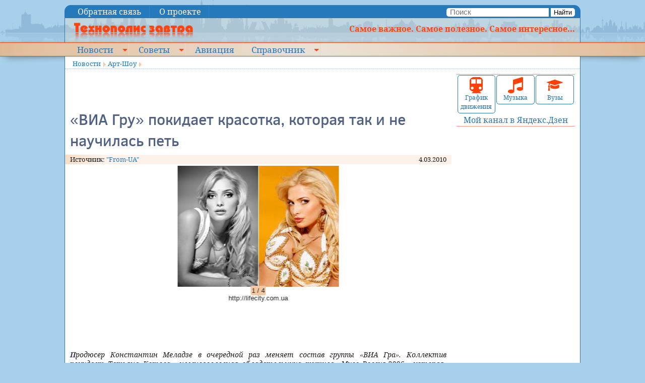

--- FILE ---
content_type: application/javascript;charset=utf-8
request_url: https://w.uptolike.com/widgets/v1/version.js?cb=cb__utl_cb_share_1769277111964858
body_size: 398
content:
cb__utl_cb_share_1769277111964858('1ea92d09c43527572b24fe052f11127b');

--- FILE ---
content_type: application/javascript
request_url: https://kramtp.info/js/uSlider-1.1.js
body_size: 13891
content:
/**
 * uSlider v1.2
 * Simple Mootools CSS3 Adaptable Slider
 * MIT License <http://joseluisquintana.pe/license.txt>
 * Jose Luis Quintana <http://joseluisquintana.pe/>
 * requires: 
 * - Core: 1.4/*
 * - uSizer: 1.0 (For center crop feature)
 **/

window.uSlider = new Class({
    version: '1.2',
    options: {
        controlnav: true,
        directionnav: true,
        keymove: true,
        autoslide: true,
        resize: true,
        delay: 3000,
        duration: 1200,
        effect: 'slide',
        transition: 'expo:out',
        imageclass: 'load',
        centercrop: false
    },
    Implements: [Events, Options],
    stackSlides: [],
    ready: false,
    image: null,
    images: null,
    prevslide: null,
    timeout: null,
    working: true,
    slidewrap: null,
    controlnav: null,
    jump: null,
    loaded: null,
    prev: 0,
    transitioncss: {
        'ease': '0.250, 0.100, 0.250, 1.000',
        'expo:in': '0.950, 0.050, 0.795, 0.035',
        'expo:out': '0.190, 1.000, 0.220, 1.000',
        'cubic:in': '0.550, 0.055, 0.675, 0.190',
        'cubic:out': '0.215, 0.610, 0.355, 1.000',
        'quart:in': '0.895, 0.030, 0.685, 0.220',
        'quart:out': '0.165, 0.840, 0.440, 1.000',
        'quad:in': '0.550, 0.085, 0.680, 0.530',
        'quad:out': '0.250, 0.460, 0.450, 0.940',
        'quint:in': '0.755, 0.050, 0.855, 0.060',
        'quint:out': '0.230, 1.000, 0.320, 1.000',
        'sine:in': '0.470, 0.000, 0.745, 0.715',
        'sine:out': '0.390, 0.575, 0.565, 1.000'
    },
    initialize: function(slider, options) {
        this.setOptions(options);
        this.slider = slider;
        this.uSizer = this.options.centercrop ? new uSizer() : null;
        this.setDefaults();
        this.setStructure();
        this.setEvents();
    },
    setDefaults: function() {
        this.slider.setStyle('overflow', 'hidden').addClass('uSlider');
        this.jump = 'start';
        this.transitions = (function() {
            var obj = document.createElement('div'),
                    props = ['perspectiveProperty', 'WebkitPerspective', 'MozPerspective', 'OPerspective', 'msPerspective'];
            for (var i in props) {
                if (obj.style[ props[i] ] !== undefined) {
                    this.upfx = '-' + props[i].replace('Perspective', '').toLowerCase();
                    return true;
                }
            }
            return false;
        }.bind(this)());
    },
    setImages: function(images) {
        this.images = images instanceof Array ? images : [images];
    },
    setStructure: function() {
        var slider = this.slider, slidewrap, images = null, img, opt = this.options;
        slider.setStyle('position', 'relative');

        slidewrap = this.slidewrap = (this.images && this.images.length > 0) ? new Element('ul.uSlider-slides').inject(this.slider) :
                slider.getElement('ul.uSlider-slides');
        slidewrap.setStyles({
            'position': 'relative',
            'width': '10000%'
        });

        this.stackSlides = slidewrap.getElements('li');

        slidewrap.setStyle('width', Math.round(Math.ceil(slider.getSize().x)*(this.stackSlides.length+2))+'px');

        if (opt.effect == 'slide') {
            slidewrap.set('tween', {
                duration: opt.duration,
                transition: opt.transition
            }).setStyle('overflow', 'hidden');

            this.stackSlides.getLast().clone().addClass('uSlider-slide-clone').inject(slidewrap, 'top');
            this.stackSlides[0].clone().addClass('uSlider-slide-clone').inject(slidewrap);
        }

        if (opt.centercrop) {
            images = slidewrap.getElements('li img.' + opt.imageclass.trim());

            if (images.length > 0) {
                images.setStyles({
                    'visibility': 'hidden',
                    'opacity': 0,
                    'display': 'none'
                });

                this.updateSizes();
            } else {
                opt.centercrop = false;
            }
        }

        slidewrap.getElements('li').each(function(li) {
            if (opt.effect == 'slide') {
                li.setStyles({
                    'position': 'relative',
                    'float': 'left',
                    'display': 'block',
                    'overflow': 'hidden'
                });
            } else {
                li.setStyles({
                    'position': 'absolute',
                    'top': 0,
                    'opacity': 0
                });

                li.set('tween', {
                    duration: opt.duration,
                    transition: opt.transition
                });
            }

            if (opt.centercrop && images.length > 0) {
                img = li.getElement('img.' + opt.imageclass.trim());

                if (img) {
                    var src = img.get('src');
                    img.destroy();

                    img = new Element('img', {
                        'styles': {
                            'visibility': 'hidden',
                            'opacity': 0
                        }
                    }).set('tween', {
                        duration: opt.duration,
                        transition: opt.transition
                    });

                    img.inject(li);
                    img.addEvent('load', function(e) {
                        if (opt.effect === 'fade' && this.stackSlides.length == 1) {
                            li.setStyles({
                                'visibility': 'visible',
                                'opacity': 1
                            })
                        }

                        e.setStyle('visibility', 'visible').addClass('completed');
                        e.fade('in');

                        this.resize();
                    }.bind(this, img)).set('src', src);
                }
            }
        }.bind(this));

        if (opt.controlnav) {
            this.setControlNav();
        }

        if (opt.directionnav) {
            this.setDirectionNav();
        }

        this.updateSizes();
        this.working = false;
        this.ready = true;
        this.start();
    },
    updateSizes: function() {
        this.slidewrap.getElements('li').each(function(li) {
            li.setStyle('width', this.slider.getStyle('width'));

            if (this.options.centercrop) {
                li.setStyle('height', this.slider.getStyle('height'));
            }

        }.bind(this));
    },
    setControlNav: function() {
        if (this.stackSlides.length > 1) {
            var ol = new Element('ol.uSlider-control-nav').inject(this.slider, 'top'), li;
            this.controlnav = ol;

            this.stackSlides.each(function(el, i) {
                li = new Element('li').inject(ol);
                li.addEvent('click', function() {
                    this.load(i);
                }.bind(this));

                new Element('a').set('href', 'javascript:;').inject(li);
            }.bind(this));
        }
    },
    setDirectionNav: function() {
        if (this.stackSlides.length > 1) {
            this.directionnav = {
                'prev': new Element('a.uSlider-prev-nav', {
                    'href': 'javascript:;',
                    'text': '<'
                }).setStyle('position', 'absolute').inject(this.slider, 'top').addEvent('click', this.back.bind(this)),
                'next': new Element('a.uSlider-next-nav', {
                    'href': 'javascript:;',
                    'text': '>'
                }).setStyle('position', 'absolute').inject(this.slider, 'top').addEvent('click', this.next.bind(this))
            }
        }
    },
    setEvents: function() {
        if (this.options.keymove && this.stackSlides.length > 1) {
            document.addEvent('keyup', function(e) {
                if (e.code == 37) {
                    this.back();
                } else if (e.code == 39) {
                    this.next();
                }
            }.bind(this));
        }

        if (this.options.resize) {
            window.addEvent('resize', this.resize.bind(this));
        }
    },
    back: function() {
        this._move('back', null);
    },
    next: function() {
        this._move('next', null);
    },
    move: function(i) {
        this._move(null, i);
    },
    _move: function(type, i) {
        if (this.ready && !this.working && this.stackSlides.length > 1) {
            if (type == 'back') {
                this.i--;
                this.i = this.i > -1 ? this.i : this.stackSlides.length - 1;
            } else if (type == 'next') {
                this.i = this.i < this.stackSlides.length - 1 ? this.i + 1 : 0;
            }

            this.load(i == null ? this.i : i);
        }
    },
    show: function(i) {
        if (this.options.controlnav) {
            this.controlnav.getElements('li.selected').removeClass('selected');
            this.controlnav.getElement('li:nth-child(' + (i + 1) + ')').addClass('selected');
        }

        this.fireEvent('show', [{
                i: i,
                slide: this.stackSlides[i]
            }]);
    },
    start: function() {
        this.load(0);
    },
    load: function(i, reset) {
        if (!this.working && this.stackSlides.length > 1) {
            this.working = true;
            clearTimeout(this.timeout);
            i = i || 0, this.i = i;
            var slide = this.stackSlides[i];

            if (reset == undefined && slide === this.prevslide) {
                this.working = false;
                this.autoslide();
                return;
            }

            this.display(i, slide);
        }
    },
    display: function(i, slide) {
        this.setEffect(this.image = slide);
        this.show(i);
    },
    autoslide: function() {
        if (this.options.autoslide) {
            clearTimeout(this.timeout);
            this.timeout = setTimeout(this.next.bind(this), this.options.delay);
        }

        this.working = false;
    },
    setEffect: function(slide) {
        this.slidewrap.getElements('li.uSlider-slide-active').removeClass('uSlider-slide-active');
        this.stackSlides[this.i].addClass('uSlider-slide-active');

        if (this.options.effect === 'fade') {
            if (this.prevslide) {
                this.prevslide.tween('opacity', 0);
            }

            slide.tween('opacity', 1);

            (function() {
                this.autoslide();
            }.bind(this).delay(this.options.duration));
        } else {
            this.translation(this.i, this.options.duration / 1000);
        }

        this.prev = this.i;
        this.prevslide = slide;
    },
    translation: function(i, duration) {
        if (this.options.effect === 'slide') {
            clearTimeout(this.timeout);

            var slider = this.slider.getSize().x, target, len = this.stackSlides.length - 1,
                    limits = null, p = this.prev;

            if (this.jump == 'start') {
                duration = 0;
                target = -slider;
                this.jump = 'run';
            } else if ('run') {
                if (p == len && i == 0) {
                    target = -((slider * (p + 1)) + slider);
                    limits = -slider;
                } else if (p == 0 && i == len) {
                    target = 0;
                    limits = -((len * slider) + slider);
                } else {
                    target = -((slider * i) + slider);
                }
            }

            this.setTranslation(target, duration);

            (function() {
                if (limits !== null) {
                    this.setTranslation(limits, 0);
                }

                this.autoslide();
            }.bind(this).delay(this.options.duration));
        }
    },
    setTranslation: function(target, duration) {
        target += 'px';

        if (this.transitions) {
            var tfn = this.transitioncss[this.options.transition];
            this.slidewrap.setStyle(this.upfx + '-transition-duration', duration + 's');
            this.slidewrap.setStyle(this.upfx + '-transition-timing-function', 'cubic-bezier(' + (tfn ? tfn : this.transitioncss['ease']) + ')');
            this.slidewrap.setStyle(this.upfx + '-transform', 'translate3d(' + target + ',0,0)');
            this.slidewrap.setStyles({
                'transition-duration': duration + 's',
                'transition-timing-function': 'cubic-bezier(' + (tfn ? tfn : this.transitioncss['ease']) + ')',
                'transform': 'translate3d(' + target + ',0,0)'
            });
        } else {
            if (duration === 0) {
                this.slidewrap.setStyle('margin-left', target);
            } else {
                this.slidewrap.tween('margin-left', target);
            }
        }
    },
    resize: function(width, height) {
        (function() {
            this.working = true;
            clearTimeout(this.timeout);

            width = width ? width : parseInt(this.slider.getStyle('width')),
                    height = height ? height : parseInt(this.slider.getStyle('height'));

            this.updateSizes();

            this.slidewrap.getElements('li').each(function(slide) {
                if (this.uSizer && slide.getElement('img.completed')) {
                    this.centerCrop(slide, slide.getElement('img.completed'), width, height);
                }
            }.bind(this));

            this.translation(this.i, 0);

            (function() {
                this.autoslide();
            }.bind(this).delay(this.options.duration));
        }.bind(this).delay(300));
    },
    centerCrop: function(slide, img, width, height) {
        this.uSizer.setParent(slide);
        this.uSizer.setChild(img);

        if (this.options.resize) {
            this.uSizer.centerCropResize(width, height);
        }

        this.uSizer.centerCrop(width, height);
    }
});